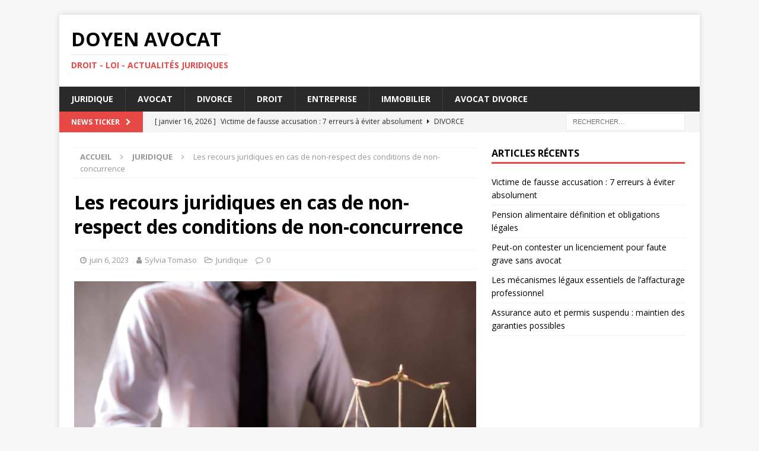

--- FILE ---
content_type: text/html; charset=UTF-8
request_url: https://www.doyen-avocat.com/les-recours-juridiques-en-cas-de-non-respect-des-conditions-de-non-concurrence/
body_size: 10056
content:
<!DOCTYPE html>
<html class="no-js mh-one-sb" lang="fr-FR">
<head>
<meta charset="UTF-8">
<meta name="viewport" content="width=device-width, initial-scale=1.0">
<link rel="profile" href="http://gmpg.org/xfn/11" />
<link rel="pingback" href="https://www.doyen-avocat.com/xmlrpc.php" />
<title>Les recours juridiques en cas de non-respect des conditions de non-concurrence - Doyen Avocat</title>
	<style>img:is([sizes="auto" i], [sizes^="auto," i]) { contain-intrinsic-size: 3000px 1500px }</style>
	<meta name="description" content="La clause de non-concurrence est un élément essentiel dans les contrats de travail et d&#039;affaires. Lorsqu&#039;un employé ou une entreprise ne respecte pas ces clauses, il est crucial de connaître les recours juridiques à disposition pour protéger ses intérêts. Dans cet article, nous explorerons les différentes options légales face au…">
<meta name="robots" content="index, follow, max-snippet:-1, max-image-preview:large, max-video-preview:-1">
<link rel="canonical" href="https://www.doyen-avocat.com/les-recours-juridiques-en-cas-de-non-respect-des-conditions-de-non-concurrence/">
<meta property="og:url" content="https://www.doyen-avocat.com/les-recours-juridiques-en-cas-de-non-respect-des-conditions-de-non-concurrence/">
<meta property="og:site_name" content="Doyen Avocat">
<meta property="og:locale" content="fr_FR">
<meta property="og:type" content="article">
<meta property="og:title" content="Les recours juridiques en cas de non-respect des conditions de non-concurrence - Doyen Avocat">
<meta property="og:description" content="La clause de non-concurrence est un élément essentiel dans les contrats de travail et d&#039;affaires. Lorsqu&#039;un employé ou une entreprise ne respecte pas ces clauses, il est crucial de connaître les recours juridiques à disposition pour protéger ses intérêts. Dans cet article, nous explorerons les différentes options légales face au…">
<meta property="og:image" content="https://www.doyen-avocat.com/wp-content/uploads/2023/06/https3a2f2felements-1-1.jpg">
<meta property="og:image:secure_url" content="https://www.doyen-avocat.com/wp-content/uploads/2023/06/https3a2f2felements-1-1.jpg">
<meta property="og:image:width" content="1000">
<meta property="og:image:height" content="667">
<meta property="fb:pages" content="">
<meta property="fb:admins" content="">
<meta property="fb:app_id" content="">
<meta name="twitter:card" content="summary">
<meta name="twitter:title" content="Les recours juridiques en cas de non-respect des conditions de non-concurrence - Doyen Avocat">
<meta name="twitter:description" content="La clause de non-concurrence est un élément essentiel dans les contrats de travail et d&#039;affaires. Lorsqu&#039;un employé ou une entreprise ne respecte pas ces clauses, il est crucial de connaître les recours juridiques à disposition pour protéger ses intérêts. Dans cet article, nous explorerons les différentes options légales face au…">
<meta name="twitter:image" content="https://www.doyen-avocat.com/wp-content/uploads/2023/06/https3a2f2felements-1-1.jpg">
<link rel='dns-prefetch' href='//fonts.googleapis.com' />
<link rel="alternate" type="application/rss+xml" title="Doyen Avocat &raquo; Flux" href="https://www.doyen-avocat.com/feed/" />
<link rel="alternate" type="application/rss+xml" title="Doyen Avocat &raquo; Flux des commentaires" href="https://www.doyen-avocat.com/comments/feed/" />
<link rel="alternate" type="application/rss+xml" title="Doyen Avocat &raquo; Les recours juridiques en cas de non-respect des conditions de non-concurrence Flux des commentaires" href="https://www.doyen-avocat.com/les-recours-juridiques-en-cas-de-non-respect-des-conditions-de-non-concurrence/feed/" />
<script type="text/javascript">
/* <![CDATA[ */
window._wpemojiSettings = {"baseUrl":"https:\/\/s.w.org\/images\/core\/emoji\/16.0.1\/72x72\/","ext":".png","svgUrl":"https:\/\/s.w.org\/images\/core\/emoji\/16.0.1\/svg\/","svgExt":".svg","source":{"concatemoji":"https:\/\/www.doyen-avocat.com\/wp-includes\/js\/wp-emoji-release.min.js?ver=6.8.3"}};
/*! This file is auto-generated */
!function(s,n){var o,i,e;function c(e){try{var t={supportTests:e,timestamp:(new Date).valueOf()};sessionStorage.setItem(o,JSON.stringify(t))}catch(e){}}function p(e,t,n){e.clearRect(0,0,e.canvas.width,e.canvas.height),e.fillText(t,0,0);var t=new Uint32Array(e.getImageData(0,0,e.canvas.width,e.canvas.height).data),a=(e.clearRect(0,0,e.canvas.width,e.canvas.height),e.fillText(n,0,0),new Uint32Array(e.getImageData(0,0,e.canvas.width,e.canvas.height).data));return t.every(function(e,t){return e===a[t]})}function u(e,t){e.clearRect(0,0,e.canvas.width,e.canvas.height),e.fillText(t,0,0);for(var n=e.getImageData(16,16,1,1),a=0;a<n.data.length;a++)if(0!==n.data[a])return!1;return!0}function f(e,t,n,a){switch(t){case"flag":return n(e,"\ud83c\udff3\ufe0f\u200d\u26a7\ufe0f","\ud83c\udff3\ufe0f\u200b\u26a7\ufe0f")?!1:!n(e,"\ud83c\udde8\ud83c\uddf6","\ud83c\udde8\u200b\ud83c\uddf6")&&!n(e,"\ud83c\udff4\udb40\udc67\udb40\udc62\udb40\udc65\udb40\udc6e\udb40\udc67\udb40\udc7f","\ud83c\udff4\u200b\udb40\udc67\u200b\udb40\udc62\u200b\udb40\udc65\u200b\udb40\udc6e\u200b\udb40\udc67\u200b\udb40\udc7f");case"emoji":return!a(e,"\ud83e\udedf")}return!1}function g(e,t,n,a){var r="undefined"!=typeof WorkerGlobalScope&&self instanceof WorkerGlobalScope?new OffscreenCanvas(300,150):s.createElement("canvas"),o=r.getContext("2d",{willReadFrequently:!0}),i=(o.textBaseline="top",o.font="600 32px Arial",{});return e.forEach(function(e){i[e]=t(o,e,n,a)}),i}function t(e){var t=s.createElement("script");t.src=e,t.defer=!0,s.head.appendChild(t)}"undefined"!=typeof Promise&&(o="wpEmojiSettingsSupports",i=["flag","emoji"],n.supports={everything:!0,everythingExceptFlag:!0},e=new Promise(function(e){s.addEventListener("DOMContentLoaded",e,{once:!0})}),new Promise(function(t){var n=function(){try{var e=JSON.parse(sessionStorage.getItem(o));if("object"==typeof e&&"number"==typeof e.timestamp&&(new Date).valueOf()<e.timestamp+604800&&"object"==typeof e.supportTests)return e.supportTests}catch(e){}return null}();if(!n){if("undefined"!=typeof Worker&&"undefined"!=typeof OffscreenCanvas&&"undefined"!=typeof URL&&URL.createObjectURL&&"undefined"!=typeof Blob)try{var e="postMessage("+g.toString()+"("+[JSON.stringify(i),f.toString(),p.toString(),u.toString()].join(",")+"));",a=new Blob([e],{type:"text/javascript"}),r=new Worker(URL.createObjectURL(a),{name:"wpTestEmojiSupports"});return void(r.onmessage=function(e){c(n=e.data),r.terminate(),t(n)})}catch(e){}c(n=g(i,f,p,u))}t(n)}).then(function(e){for(var t in e)n.supports[t]=e[t],n.supports.everything=n.supports.everything&&n.supports[t],"flag"!==t&&(n.supports.everythingExceptFlag=n.supports.everythingExceptFlag&&n.supports[t]);n.supports.everythingExceptFlag=n.supports.everythingExceptFlag&&!n.supports.flag,n.DOMReady=!1,n.readyCallback=function(){n.DOMReady=!0}}).then(function(){return e}).then(function(){var e;n.supports.everything||(n.readyCallback(),(e=n.source||{}).concatemoji?t(e.concatemoji):e.wpemoji&&e.twemoji&&(t(e.twemoji),t(e.wpemoji)))}))}((window,document),window._wpemojiSettings);
/* ]]> */
</script>
<style id='wp-emoji-styles-inline-css' type='text/css'>

	img.wp-smiley, img.emoji {
		display: inline !important;
		border: none !important;
		box-shadow: none !important;
		height: 1em !important;
		width: 1em !important;
		margin: 0 0.07em !important;
		vertical-align: -0.1em !important;
		background: none !important;
		padding: 0 !important;
	}
</style>
<link rel='stylesheet' id='wp-block-library-css' href='https://www.doyen-avocat.com/wp-includes/css/dist/block-library/style.min.css?ver=6.8.3' type='text/css' media='all' />
<style id='classic-theme-styles-inline-css' type='text/css'>
/*! This file is auto-generated */
.wp-block-button__link{color:#fff;background-color:#32373c;border-radius:9999px;box-shadow:none;text-decoration:none;padding:calc(.667em + 2px) calc(1.333em + 2px);font-size:1.125em}.wp-block-file__button{background:#32373c;color:#fff;text-decoration:none}
</style>
<style id='global-styles-inline-css' type='text/css'>
:root{--wp--preset--aspect-ratio--square: 1;--wp--preset--aspect-ratio--4-3: 4/3;--wp--preset--aspect-ratio--3-4: 3/4;--wp--preset--aspect-ratio--3-2: 3/2;--wp--preset--aspect-ratio--2-3: 2/3;--wp--preset--aspect-ratio--16-9: 16/9;--wp--preset--aspect-ratio--9-16: 9/16;--wp--preset--color--black: #000000;--wp--preset--color--cyan-bluish-gray: #abb8c3;--wp--preset--color--white: #ffffff;--wp--preset--color--pale-pink: #f78da7;--wp--preset--color--vivid-red: #cf2e2e;--wp--preset--color--luminous-vivid-orange: #ff6900;--wp--preset--color--luminous-vivid-amber: #fcb900;--wp--preset--color--light-green-cyan: #7bdcb5;--wp--preset--color--vivid-green-cyan: #00d084;--wp--preset--color--pale-cyan-blue: #8ed1fc;--wp--preset--color--vivid-cyan-blue: #0693e3;--wp--preset--color--vivid-purple: #9b51e0;--wp--preset--gradient--vivid-cyan-blue-to-vivid-purple: linear-gradient(135deg,rgba(6,147,227,1) 0%,rgb(155,81,224) 100%);--wp--preset--gradient--light-green-cyan-to-vivid-green-cyan: linear-gradient(135deg,rgb(122,220,180) 0%,rgb(0,208,130) 100%);--wp--preset--gradient--luminous-vivid-amber-to-luminous-vivid-orange: linear-gradient(135deg,rgba(252,185,0,1) 0%,rgba(255,105,0,1) 100%);--wp--preset--gradient--luminous-vivid-orange-to-vivid-red: linear-gradient(135deg,rgba(255,105,0,1) 0%,rgb(207,46,46) 100%);--wp--preset--gradient--very-light-gray-to-cyan-bluish-gray: linear-gradient(135deg,rgb(238,238,238) 0%,rgb(169,184,195) 100%);--wp--preset--gradient--cool-to-warm-spectrum: linear-gradient(135deg,rgb(74,234,220) 0%,rgb(151,120,209) 20%,rgb(207,42,186) 40%,rgb(238,44,130) 60%,rgb(251,105,98) 80%,rgb(254,248,76) 100%);--wp--preset--gradient--blush-light-purple: linear-gradient(135deg,rgb(255,206,236) 0%,rgb(152,150,240) 100%);--wp--preset--gradient--blush-bordeaux: linear-gradient(135deg,rgb(254,205,165) 0%,rgb(254,45,45) 50%,rgb(107,0,62) 100%);--wp--preset--gradient--luminous-dusk: linear-gradient(135deg,rgb(255,203,112) 0%,rgb(199,81,192) 50%,rgb(65,88,208) 100%);--wp--preset--gradient--pale-ocean: linear-gradient(135deg,rgb(255,245,203) 0%,rgb(182,227,212) 50%,rgb(51,167,181) 100%);--wp--preset--gradient--electric-grass: linear-gradient(135deg,rgb(202,248,128) 0%,rgb(113,206,126) 100%);--wp--preset--gradient--midnight: linear-gradient(135deg,rgb(2,3,129) 0%,rgb(40,116,252) 100%);--wp--preset--font-size--small: 13px;--wp--preset--font-size--medium: 20px;--wp--preset--font-size--large: 36px;--wp--preset--font-size--x-large: 42px;--wp--preset--spacing--20: 0.44rem;--wp--preset--spacing--30: 0.67rem;--wp--preset--spacing--40: 1rem;--wp--preset--spacing--50: 1.5rem;--wp--preset--spacing--60: 2.25rem;--wp--preset--spacing--70: 3.38rem;--wp--preset--spacing--80: 5.06rem;--wp--preset--shadow--natural: 6px 6px 9px rgba(0, 0, 0, 0.2);--wp--preset--shadow--deep: 12px 12px 50px rgba(0, 0, 0, 0.4);--wp--preset--shadow--sharp: 6px 6px 0px rgba(0, 0, 0, 0.2);--wp--preset--shadow--outlined: 6px 6px 0px -3px rgba(255, 255, 255, 1), 6px 6px rgba(0, 0, 0, 1);--wp--preset--shadow--crisp: 6px 6px 0px rgba(0, 0, 0, 1);}:where(.is-layout-flex){gap: 0.5em;}:where(.is-layout-grid){gap: 0.5em;}body .is-layout-flex{display: flex;}.is-layout-flex{flex-wrap: wrap;align-items: center;}.is-layout-flex > :is(*, div){margin: 0;}body .is-layout-grid{display: grid;}.is-layout-grid > :is(*, div){margin: 0;}:where(.wp-block-columns.is-layout-flex){gap: 2em;}:where(.wp-block-columns.is-layout-grid){gap: 2em;}:where(.wp-block-post-template.is-layout-flex){gap: 1.25em;}:where(.wp-block-post-template.is-layout-grid){gap: 1.25em;}.has-black-color{color: var(--wp--preset--color--black) !important;}.has-cyan-bluish-gray-color{color: var(--wp--preset--color--cyan-bluish-gray) !important;}.has-white-color{color: var(--wp--preset--color--white) !important;}.has-pale-pink-color{color: var(--wp--preset--color--pale-pink) !important;}.has-vivid-red-color{color: var(--wp--preset--color--vivid-red) !important;}.has-luminous-vivid-orange-color{color: var(--wp--preset--color--luminous-vivid-orange) !important;}.has-luminous-vivid-amber-color{color: var(--wp--preset--color--luminous-vivid-amber) !important;}.has-light-green-cyan-color{color: var(--wp--preset--color--light-green-cyan) !important;}.has-vivid-green-cyan-color{color: var(--wp--preset--color--vivid-green-cyan) !important;}.has-pale-cyan-blue-color{color: var(--wp--preset--color--pale-cyan-blue) !important;}.has-vivid-cyan-blue-color{color: var(--wp--preset--color--vivid-cyan-blue) !important;}.has-vivid-purple-color{color: var(--wp--preset--color--vivid-purple) !important;}.has-black-background-color{background-color: var(--wp--preset--color--black) !important;}.has-cyan-bluish-gray-background-color{background-color: var(--wp--preset--color--cyan-bluish-gray) !important;}.has-white-background-color{background-color: var(--wp--preset--color--white) !important;}.has-pale-pink-background-color{background-color: var(--wp--preset--color--pale-pink) !important;}.has-vivid-red-background-color{background-color: var(--wp--preset--color--vivid-red) !important;}.has-luminous-vivid-orange-background-color{background-color: var(--wp--preset--color--luminous-vivid-orange) !important;}.has-luminous-vivid-amber-background-color{background-color: var(--wp--preset--color--luminous-vivid-amber) !important;}.has-light-green-cyan-background-color{background-color: var(--wp--preset--color--light-green-cyan) !important;}.has-vivid-green-cyan-background-color{background-color: var(--wp--preset--color--vivid-green-cyan) !important;}.has-pale-cyan-blue-background-color{background-color: var(--wp--preset--color--pale-cyan-blue) !important;}.has-vivid-cyan-blue-background-color{background-color: var(--wp--preset--color--vivid-cyan-blue) !important;}.has-vivid-purple-background-color{background-color: var(--wp--preset--color--vivid-purple) !important;}.has-black-border-color{border-color: var(--wp--preset--color--black) !important;}.has-cyan-bluish-gray-border-color{border-color: var(--wp--preset--color--cyan-bluish-gray) !important;}.has-white-border-color{border-color: var(--wp--preset--color--white) !important;}.has-pale-pink-border-color{border-color: var(--wp--preset--color--pale-pink) !important;}.has-vivid-red-border-color{border-color: var(--wp--preset--color--vivid-red) !important;}.has-luminous-vivid-orange-border-color{border-color: var(--wp--preset--color--luminous-vivid-orange) !important;}.has-luminous-vivid-amber-border-color{border-color: var(--wp--preset--color--luminous-vivid-amber) !important;}.has-light-green-cyan-border-color{border-color: var(--wp--preset--color--light-green-cyan) !important;}.has-vivid-green-cyan-border-color{border-color: var(--wp--preset--color--vivid-green-cyan) !important;}.has-pale-cyan-blue-border-color{border-color: var(--wp--preset--color--pale-cyan-blue) !important;}.has-vivid-cyan-blue-border-color{border-color: var(--wp--preset--color--vivid-cyan-blue) !important;}.has-vivid-purple-border-color{border-color: var(--wp--preset--color--vivid-purple) !important;}.has-vivid-cyan-blue-to-vivid-purple-gradient-background{background: var(--wp--preset--gradient--vivid-cyan-blue-to-vivid-purple) !important;}.has-light-green-cyan-to-vivid-green-cyan-gradient-background{background: var(--wp--preset--gradient--light-green-cyan-to-vivid-green-cyan) !important;}.has-luminous-vivid-amber-to-luminous-vivid-orange-gradient-background{background: var(--wp--preset--gradient--luminous-vivid-amber-to-luminous-vivid-orange) !important;}.has-luminous-vivid-orange-to-vivid-red-gradient-background{background: var(--wp--preset--gradient--luminous-vivid-orange-to-vivid-red) !important;}.has-very-light-gray-to-cyan-bluish-gray-gradient-background{background: var(--wp--preset--gradient--very-light-gray-to-cyan-bluish-gray) !important;}.has-cool-to-warm-spectrum-gradient-background{background: var(--wp--preset--gradient--cool-to-warm-spectrum) !important;}.has-blush-light-purple-gradient-background{background: var(--wp--preset--gradient--blush-light-purple) !important;}.has-blush-bordeaux-gradient-background{background: var(--wp--preset--gradient--blush-bordeaux) !important;}.has-luminous-dusk-gradient-background{background: var(--wp--preset--gradient--luminous-dusk) !important;}.has-pale-ocean-gradient-background{background: var(--wp--preset--gradient--pale-ocean) !important;}.has-electric-grass-gradient-background{background: var(--wp--preset--gradient--electric-grass) !important;}.has-midnight-gradient-background{background: var(--wp--preset--gradient--midnight) !important;}.has-small-font-size{font-size: var(--wp--preset--font-size--small) !important;}.has-medium-font-size{font-size: var(--wp--preset--font-size--medium) !important;}.has-large-font-size{font-size: var(--wp--preset--font-size--large) !important;}.has-x-large-font-size{font-size: var(--wp--preset--font-size--x-large) !important;}
:where(.wp-block-post-template.is-layout-flex){gap: 1.25em;}:where(.wp-block-post-template.is-layout-grid){gap: 1.25em;}
:where(.wp-block-columns.is-layout-flex){gap: 2em;}:where(.wp-block-columns.is-layout-grid){gap: 2em;}
:root :where(.wp-block-pullquote){font-size: 1.5em;line-height: 1.6;}
</style>
<link rel='stylesheet' id='dashicons-css' href='https://www.doyen-avocat.com/wp-includes/css/dashicons.min.css?ver=6.8.3' type='text/css' media='all' />
<link rel='stylesheet' id='admin-bar-css' href='https://www.doyen-avocat.com/wp-includes/css/admin-bar.min.css?ver=6.8.3' type='text/css' media='all' />
<style id='admin-bar-inline-css' type='text/css'>

    /* Hide CanvasJS credits for P404 charts specifically */
    #p404RedirectChart .canvasjs-chart-credit {
        display: none !important;
    }
    
    #p404RedirectChart canvas {
        border-radius: 6px;
    }

    .p404-redirect-adminbar-weekly-title {
        font-weight: bold;
        font-size: 14px;
        color: #fff;
        margin-bottom: 6px;
    }

    #wpadminbar #wp-admin-bar-p404_free_top_button .ab-icon:before {
        content: "\f103";
        color: #dc3545;
        top: 3px;
    }
    
    #wp-admin-bar-p404_free_top_button .ab-item {
        min-width: 80px !important;
        padding: 0px !important;
    }
    
    /* Ensure proper positioning and z-index for P404 dropdown */
    .p404-redirect-adminbar-dropdown-wrap { 
        min-width: 0; 
        padding: 0;
        position: static !important;
    }
    
    #wpadminbar #wp-admin-bar-p404_free_top_button_dropdown {
        position: static !important;
    }
    
    #wpadminbar #wp-admin-bar-p404_free_top_button_dropdown .ab-item {
        padding: 0 !important;
        margin: 0 !important;
    }
    
    .p404-redirect-dropdown-container {
        min-width: 340px;
        padding: 18px 18px 12px 18px;
        background: #23282d !important;
        color: #fff;
        border-radius: 12px;
        box-shadow: 0 8px 32px rgba(0,0,0,0.25);
        margin-top: 10px;
        position: relative !important;
        z-index: 999999 !important;
        display: block !important;
        border: 1px solid #444;
    }
    
    /* Ensure P404 dropdown appears on hover */
    #wpadminbar #wp-admin-bar-p404_free_top_button .p404-redirect-dropdown-container { 
        display: none !important;
    }
    
    #wpadminbar #wp-admin-bar-p404_free_top_button:hover .p404-redirect-dropdown-container { 
        display: block !important;
    }
    
    #wpadminbar #wp-admin-bar-p404_free_top_button:hover #wp-admin-bar-p404_free_top_button_dropdown .p404-redirect-dropdown-container {
        display: block !important;
    }
    
    .p404-redirect-card {
        background: #2c3338;
        border-radius: 8px;
        padding: 18px 18px 12px 18px;
        box-shadow: 0 2px 8px rgba(0,0,0,0.07);
        display: flex;
        flex-direction: column;
        align-items: flex-start;
        border: 1px solid #444;
    }
    
    .p404-redirect-btn {
        display: inline-block;
        background: #dc3545;
        color: #fff !important;
        font-weight: bold;
        padding: 5px 22px;
        border-radius: 8px;
        text-decoration: none;
        font-size: 17px;
        transition: background 0.2s, box-shadow 0.2s;
        margin-top: 8px;
        box-shadow: 0 2px 8px rgba(220,53,69,0.15);
        text-align: center;
        line-height: 1.6;
    }
    
    .p404-redirect-btn:hover {
        background: #c82333;
        color: #fff !important;
        box-shadow: 0 4px 16px rgba(220,53,69,0.25);
    }
    
    /* Prevent conflicts with other admin bar dropdowns */
    #wpadminbar .ab-top-menu > li:hover > .ab-item,
    #wpadminbar .ab-top-menu > li.hover > .ab-item {
        z-index: auto;
    }
    
    #wpadminbar #wp-admin-bar-p404_free_top_button:hover > .ab-item {
        z-index: 999998 !important;
    }
    
</style>
<link rel='stylesheet' id='mh-font-awesome-css' href='https://www.doyen-avocat.com/wp-content/themes/mh-magazine/includes/font-awesome.min.css' type='text/css' media='all' />
<link rel='stylesheet' id='mh-magazine-css' href='https://www.doyen-avocat.com/wp-content/themes/mh-magazine/style.css?ver=3.10.0' type='text/css' media='all' />
<link rel='stylesheet' id='mh-google-fonts-css' href='https://fonts.googleapis.com/css?family=Open+Sans:300,400,400italic,600,700' type='text/css' media='all' />
<script type="text/javascript" src="https://www.doyen-avocat.com/wp-includes/js/jquery/jquery.min.js?ver=3.7.1" id="jquery-core-js"></script>
<script type="text/javascript" src="https://www.doyen-avocat.com/wp-includes/js/jquery/jquery-migrate.min.js?ver=3.4.1" id="jquery-migrate-js"></script>
<script type="text/javascript" src="https://www.doyen-avocat.com/wp-content/themes/mh-magazine/js/scripts.js?ver=3.10.0" id="mh-scripts-js"></script>
<link rel="https://api.w.org/" href="https://www.doyen-avocat.com/wp-json/" /><link rel="alternate" title="JSON" type="application/json" href="https://www.doyen-avocat.com/wp-json/wp/v2/posts/347" /><link rel="EditURI" type="application/rsd+xml" title="RSD" href="https://www.doyen-avocat.com/xmlrpc.php?rsd" />
<meta name="generator" content="WordPress 6.8.3" />
<link rel='shortlink' href='https://www.doyen-avocat.com/?p=347' />
<link rel="alternate" title="oEmbed (JSON)" type="application/json+oembed" href="https://www.doyen-avocat.com/wp-json/oembed/1.0/embed?url=https%3A%2F%2Fwww.doyen-avocat.com%2Fles-recours-juridiques-en-cas-de-non-respect-des-conditions-de-non-concurrence%2F" />
<link rel="alternate" title="oEmbed (XML)" type="text/xml+oembed" href="https://www.doyen-avocat.com/wp-json/oembed/1.0/embed?url=https%3A%2F%2Fwww.doyen-avocat.com%2Fles-recours-juridiques-en-cas-de-non-respect-des-conditions-de-non-concurrence%2F&#038;format=xml" />
<!--[if lt IE 9]>
<script src="https://www.doyen-avocat.com/wp-content/themes/mh-magazine/js/css3-mediaqueries.js"></script>
<![endif]-->
</head>
<body id="mh-mobile" class="wp-singular post-template-default single single-post postid-347 single-format-standard wp-theme-mh-magazine mh-boxed-layout mh-right-sb mh-loop-layout1 mh-widget-layout1" itemscope="itemscope" itemtype="https://schema.org/WebPage">
<div class="mh-container mh-container-outer">
<div class="mh-header-nav-mobile clearfix"></div>
	<div class="mh-preheader">
    	<div class="mh-container mh-container-inner mh-row clearfix">
							<div class="mh-header-bar-content mh-header-bar-top-left mh-col-2-3 clearfix">
									</div>
										<div class="mh-header-bar-content mh-header-bar-top-right mh-col-1-3 clearfix">
									</div>
					</div>
	</div>
<header class="mh-header" itemscope="itemscope" itemtype="https://schema.org/WPHeader">
	<div class="mh-container mh-container-inner clearfix">
		<div class="mh-custom-header clearfix">
<div class="mh-header-columns mh-row clearfix">
<div class="mh-col-1-1 mh-site-identity">
<div class="mh-site-logo" role="banner" itemscope="itemscope" itemtype="https://schema.org/Brand">
<div class="mh-header-text">
<a class="mh-header-text-link" href="https://www.doyen-avocat.com/" title="Doyen Avocat" rel="home">
<h2 class="mh-header-title">Doyen Avocat</h2>
<h3 class="mh-header-tagline">Droit - Loi - Actualités juridiques</h3>
</a>
</div>
</div>
</div>
</div>
</div>
	</div>
	<div class="mh-main-nav-wrap">
		<nav class="mh-navigation mh-main-nav mh-container mh-container-inner clearfix" itemscope="itemscope" itemtype="https://schema.org/SiteNavigationElement">
			<div class="menu-menu-principal-container"><ul id="menu-menu-principal" class="menu"><li id="menu-item-489" class="menu-item menu-item-type-taxonomy menu-item-object-category current-post-ancestor current-menu-parent current-post-parent menu-item-489"><a href="https://www.doyen-avocat.com/juridique/">Juridique</a></li>
<li id="menu-item-484" class="menu-item menu-item-type-taxonomy menu-item-object-category menu-item-484"><a href="https://www.doyen-avocat.com/avocat/">Avocat</a></li>
<li id="menu-item-485" class="menu-item menu-item-type-taxonomy menu-item-object-category menu-item-485"><a href="https://www.doyen-avocat.com/divorce/">Divorce</a></li>
<li id="menu-item-486" class="menu-item menu-item-type-taxonomy menu-item-object-category menu-item-486"><a href="https://www.doyen-avocat.com/droit/">Droit</a></li>
<li id="menu-item-487" class="menu-item menu-item-type-taxonomy menu-item-object-category menu-item-487"><a href="https://www.doyen-avocat.com/entreprise/">Entreprise</a></li>
<li id="menu-item-488" class="menu-item menu-item-type-taxonomy menu-item-object-category menu-item-488"><a href="https://www.doyen-avocat.com/immobilier/">Immobilier</a></li>
<li id="menu-item-12" class="menu-item menu-item-type-post_type menu-item-object-page menu-item-12"><a href="https://www.doyen-avocat.com/avocat-en-droit-du-divorce/">Avocat divorce</a></li>
</ul></div>		</nav>
	</div>
	</header>
	<div class="mh-subheader">
		<div class="mh-container mh-container-inner mh-row clearfix">
							<div class="mh-header-bar-content mh-header-bar-bottom-left mh-col-2-3 clearfix">
											<div class="mh-header-ticker mh-header-ticker-bottom">
							<div class="mh-ticker-bottom">
			<div class="mh-ticker-title mh-ticker-title-bottom">
			News Ticker<i class="fa fa-chevron-right"></i>		</div>
		<div class="mh-ticker-content mh-ticker-content-bottom">
		<ul id="mh-ticker-loop-bottom">				<li class="mh-ticker-item mh-ticker-item-bottom">
					<a href="https://www.doyen-avocat.com/victime-de-fausse-accusation-7-erreurs-a-eviter-absolument/" title="Victime de fausse accusation : 7 erreurs à éviter absolument">
						<span class="mh-ticker-item-date mh-ticker-item-date-bottom">
                        	[ janvier 16, 2026 ]                        </span>
						<span class="mh-ticker-item-title mh-ticker-item-title-bottom">
							Victime de fausse accusation : 7 erreurs à éviter absolument						</span>
													<span class="mh-ticker-item-cat mh-ticker-item-cat-bottom">
								<i class="fa fa-caret-right"></i>
																Divorce							</span>
											</a>
				</li>				<li class="mh-ticker-item mh-ticker-item-bottom">
					<a href="https://www.doyen-avocat.com/pension-alimentaire-definition-et-obligations-legales/" title="Pension alimentaire définition et obligations légales">
						<span class="mh-ticker-item-date mh-ticker-item-date-bottom">
                        	[ janvier 12, 2026 ]                        </span>
						<span class="mh-ticker-item-title mh-ticker-item-title-bottom">
							Pension alimentaire définition et obligations légales						</span>
													<span class="mh-ticker-item-cat mh-ticker-item-cat-bottom">
								<i class="fa fa-caret-right"></i>
																Divorce							</span>
											</a>
				</li>				<li class="mh-ticker-item mh-ticker-item-bottom">
					<a href="https://www.doyen-avocat.com/peut-on-contester-un-licenciement-pour-faute-grave-sans-avocat/" title="Peut-on contester un licenciement pour faute grave sans avocat">
						<span class="mh-ticker-item-date mh-ticker-item-date-bottom">
                        	[ janvier 8, 2026 ]                        </span>
						<span class="mh-ticker-item-title mh-ticker-item-title-bottom">
							Peut-on contester un licenciement pour faute grave sans avocat						</span>
													<span class="mh-ticker-item-cat mh-ticker-item-cat-bottom">
								<i class="fa fa-caret-right"></i>
																Avocat							</span>
											</a>
				</li>				<li class="mh-ticker-item mh-ticker-item-bottom">
					<a href="https://www.doyen-avocat.com/les-mecanismes-legaux-essentiels-de-laffacturage-professionnel/" title="Les mécanismes légaux essentiels de l&rsquo;affacturage professionnel">
						<span class="mh-ticker-item-date mh-ticker-item-date-bottom">
                        	[ janvier 5, 2026 ]                        </span>
						<span class="mh-ticker-item-title mh-ticker-item-title-bottom">
							Les mécanismes légaux essentiels de l&rsquo;affacturage professionnel						</span>
													<span class="mh-ticker-item-cat mh-ticker-item-cat-bottom">
								<i class="fa fa-caret-right"></i>
																Avocat							</span>
											</a>
				</li>				<li class="mh-ticker-item mh-ticker-item-bottom">
					<a href="https://www.doyen-avocat.com/assurance-auto-et-permis-suspendu-maintien-des-garanties-possibles/" title="Assurance auto et permis suspendu : maintien des garanties possibles">
						<span class="mh-ticker-item-date mh-ticker-item-date-bottom">
                        	[ janvier 4, 2026 ]                        </span>
						<span class="mh-ticker-item-title mh-ticker-item-title-bottom">
							Assurance auto et permis suspendu : maintien des garanties possibles						</span>
													<span class="mh-ticker-item-cat mh-ticker-item-cat-bottom">
								<i class="fa fa-caret-right"></i>
																Avocat							</span>
											</a>
				</li>		</ul>
	</div>
</div>						</div>
									</div>
										<div class="mh-header-bar-content mh-header-bar-bottom-right mh-col-1-3 clearfix">
											<aside class="mh-header-search mh-header-search-bottom">
							<form role="search" method="get" class="search-form" action="https://www.doyen-avocat.com/">
				<label>
					<span class="screen-reader-text">Rechercher :</span>
					<input type="search" class="search-field" placeholder="Rechercher…" value="" name="s" />
				</label>
				<input type="submit" class="search-submit" value="Rechercher" />
			</form>						</aside>
									</div>
					</div>
	</div>
<div class="mh-wrapper clearfix">
	<div class="mh-main clearfix">
		<div id="main-content" class="mh-content" role="main" itemprop="mainContentOfPage"><nav class="mh-breadcrumb" itemscope itemtype="https://schema.org/BreadcrumbList"><span itemprop="itemListElement" itemscope itemtype="https://schema.org/ListItem"><a href="https://www.doyen-avocat.com" itemprop="item"><span itemprop="name">Accueil</span></a><meta itemprop="position" content="1" /></span><span class="mh-breadcrumb-delimiter"><i class="fa fa-angle-right"></i></span><span itemprop="itemListElement" itemscope itemtype="https://schema.org/ListItem"><a href="https://www.doyen-avocat.com/juridique/" itemprop="item"><span itemprop="name">Juridique</span></a><meta itemprop="position" content="2" /></span><span class="mh-breadcrumb-delimiter"><i class="fa fa-angle-right"></i></span>Les recours juridiques en cas de non-respect des conditions de non-concurrence</nav>
<article id="post-347" class="post-347 post type-post status-publish format-standard has-post-thumbnail hentry category-juridique">
	<header class="entry-header clearfix"><h1 class="entry-title">Les recours juridiques en cas de non-respect des conditions de non-concurrence</h1><div class="mh-meta entry-meta">
<span class="entry-meta-date updated"><i class="fa fa-clock-o"></i><a href="https://www.doyen-avocat.com/2023/06/">juin 6, 2023</a></span>
<span class="entry-meta-author author vcard"><i class="fa fa-user"></i><a class="fn" href="https://www.doyen-avocat.com/author/admindoy0657sfdewrerr/">Sylvia Tomaso</a></span>
<span class="entry-meta-categories"><i class="fa fa-folder-open-o"></i><a href="https://www.doyen-avocat.com/juridique/" rel="category tag">Juridique</a></span>
<span class="entry-meta-comments"><i class="fa fa-comment-o"></i><a href="https://www.doyen-avocat.com/les-recours-juridiques-en-cas-de-non-respect-des-conditions-de-non-concurrence/#respond" class="mh-comment-count-link" >0</a></span>
</div>
	</header>
		<div class="entry-content clearfix">
<figure class="entry-thumbnail">
<img src="https://www.doyen-avocat.com/wp-content/uploads/2023/06/https3a2f2felements-1-1.jpg" alt="" title="https3a2f2felements-1-1" />
</figure>
<div class="mh-social-top">
<div class="mh-share-buttons clearfix">
	<a class="mh-facebook" href="#" onclick="window.open('https://www.facebook.com/sharer.php?u=https%3A%2F%2Fwww.doyen-avocat.com%2Fles-recours-juridiques-en-cas-de-non-respect-des-conditions-de-non-concurrence%2F&t=Les+recours+juridiques+en+cas+de+non-respect+des+conditions+de+non-concurrence', 'facebookShare', 'width=626,height=436'); return false;" title="Partager sur Facebook">
		<span class="mh-share-button"><i class="fa fa-facebook"></i></span>
	</a>
	<a class="mh-twitter" href="#" onclick="window.open('https://twitter.com/share?text=Les+recours+juridiques+en+cas+de+non-respect+des+conditions+de+non-concurrence:&url=https%3A%2F%2Fwww.doyen-avocat.com%2Fles-recours-juridiques-en-cas-de-non-respect-des-conditions-de-non-concurrence%2F', 'twitterShare', 'width=626,height=436'); return false;" title="Tweeter cet article">
		<span class="mh-share-button"><i class="fa fa-twitter"></i></span>
	</a>
	<a class="mh-linkedin" href="#" onclick="window.open('https://www.linkedin.com/shareArticle?mini=true&url=https%3A%2F%2Fwww.doyen-avocat.com%2Fles-recours-juridiques-en-cas-de-non-respect-des-conditions-de-non-concurrence%2F&source=', 'linkedinShare', 'width=626,height=436'); return false;" title="Share on LinkedIn">
		<span class="mh-share-button"><i class="fa fa-linkedin"></i></span>
	</a>
	<a class="mh-pinterest" href="#" onclick="window.open('https://pinterest.com/pin/create/button/?url=https%3A%2F%2Fwww.doyen-avocat.com%2Fles-recours-juridiques-en-cas-de-non-respect-des-conditions-de-non-concurrence%2F&media=https://www.doyen-avocat.com/wp-content/uploads/2023/06/https3a2f2felements-1-1.jpg&description=Les+recours+juridiques+en+cas+de+non-respect+des+conditions+de+non-concurrence', 'pinterestShare', 'width=750,height=350'); return false;" title="Pin cet article">
		<span class="mh-share-button"><i class="fa fa-pinterest"></i></span>
	</a>
	<a class="mh-email" href="mailto:?subject=Les%20recours%20juridiques%20en%20cas%20de%20non-respect%20des%20conditions%20de%20non-concurrence&amp;body=https%3A%2F%2Fwww.doyen-avocat.com%2Fles-recours-juridiques-en-cas-de-non-respect-des-conditions-de-non-concurrence%2F" title="Send this article to a friend" target="_blank">
		<span class="mh-share-button"><i class="fa fa-envelope-o"></i></span>
	</a>
	<a class="mh-print" href="javascript:window.print()" title="Print this article">
		<span class="mh-share-button"><i class="fa fa-print"></i></span>
	</a>
</div></div>
<p>La clause de non-concurrence est un élément essentiel dans les contrats de travail et d&rsquo;affaires. Lorsqu&rsquo;un employé ou une entreprise ne respecte pas ces clauses, il est crucial de connaître les recours juridiques à disposition pour protéger ses intérêts. Dans cet article, nous explorerons les différentes options légales face au non-respect des conditions de non-concurrence et comment les mettre en œuvre.</p>
<h2>Comprendre la clause de non-concurrence</h2>
<p>Avant d&rsquo;aborder les recours juridiques, il est important de bien comprendre ce qu&rsquo;est une clause de <strong>non-concurrence</strong>. Il s&rsquo;agit d&rsquo;une stipulation contractuelle par laquelle une partie s&rsquo;engage à ne pas exercer d&rsquo;activité concurrentielle pendant une certaine période et/ou dans un certain périmètre géographique après la fin du contrat. Cette clause peut être intégrée dans un contrat de travail, un contrat de cession d&rsquo;entreprise ou encore un pacte d&rsquo;actionnaires.</p>
<p>La <strong>finalité</strong> de cette clause est de protéger l&#8217;employeur ou l&rsquo;entreprise contre la concurrence déloyale qui pourrait être exercée par l&rsquo;ex-employé ou le cédant. Pour être valable, la clause doit être limitée dans le temps et dans l&rsquo;espace et ne pas porter atteinte à la liberté d&rsquo;exercice professionnel du salarié ou à la libre concurrence entre entreprises.</p>
<h2>Les actions en justice en cas de violation des clauses de non-concurrence</h2>
<p>Si une partie ne respecte pas les conditions de non-concurrence stipulées dans le contrat, l&rsquo;autre partie dispose de plusieurs recours juridiques. Parmi ceux-ci, on trouve notamment :</p>
<p>&#8211; L&rsquo;<strong>action en cessation</strong> : cette action vise à obtenir du juge l&rsquo;ordre de faire cesser le comportement concurrentiel illicite. Le demandeur doit prouver la violation de la clause et démontrer que celle-ci est valable. Il peut également solliciter des mesures d&rsquo;urgence pour préserver ses intérêts.</p>
<p>&#8211; L&rsquo;<strong>action en responsabilité contractuelle</strong> : cette action permet d&rsquo;obtenir réparation du préjudice subi du fait de la violation de la clause. Le demandeur doit établir la faute, le dommage et le lien de causalité entre les deux. Il peut également solliciter des dommages-intérêts pour compenser son préjudice.</p>
<p>&#8211; L&rsquo;<strong>action en concurrence déloyale</strong> : cette action est fondée sur les règles générales du droit de la concurrence et permet d&rsquo;attaquer un comportement concurrentiel illicite même en l&rsquo;absence d&rsquo;une clause de non-concurrence. Elle peut être engagée lorsque le comportement du défendeur constitue une faute, cause un préjudice à autrui et présente un caractère déloyal ou parasitaire.</p>
<h2>Faire appel à un avocat spécialisé</h2>
<p>Pour mettre en œuvre ces actions en justice, il est vivement recommandé de faire appel à un <strong>avocat spécialisé</strong> en droit du travail ou en droit des affaires. Ce professionnel pourra vous conseiller sur la stratégie à adopter et vous aider à monter votre dossier pour maximiser vos chances de succès.</p>
<p>Il convient également de consulter des <strong>ressources en ligne</strong> telles que <a href='https://www.droitfacile.fr'>www.droitfacile.fr</a>, qui offre des informations juridiques claires et accessibles pour mieux comprendre vos droits et obligations dans ce domaine.</p>
<h2>Conclusion</h2>
<p>Le non-respect des conditions de non-concurrence peut causer un préjudice important à l&rsquo;entreprise ou à l&#8217;employeur qui a pris soin d&rsquo;inclure ces clauses dans les contrats. Heureusement, il existe plusieurs recours juridiques permettant de faire valoir ses droits et obtenir réparation. N&rsquo;hésitez pas à consulter un avocat spécialisé et à vous informer sur les ressources en ligne pour mieux appréhender cette problématique complexe.</p>
<p>En résumé, face au non-respect des clauses de non-concurrence, il est essentiel de connaître les différentes actions en justice à disposition (action en cessation, action en responsabilité contractuelle, action en concurrence déloyale) et de faire appel à un avocat spécialisé pour maximiser ses chances de succès.</p>
<div class="mh-social-bottom">
<div class="mh-share-buttons clearfix">
	<a class="mh-facebook" href="#" onclick="window.open('https://www.facebook.com/sharer.php?u=https%3A%2F%2Fwww.doyen-avocat.com%2Fles-recours-juridiques-en-cas-de-non-respect-des-conditions-de-non-concurrence%2F&t=Les+recours+juridiques+en+cas+de+non-respect+des+conditions+de+non-concurrence', 'facebookShare', 'width=626,height=436'); return false;" title="Partager sur Facebook">
		<span class="mh-share-button"><i class="fa fa-facebook"></i></span>
	</a>
	<a class="mh-twitter" href="#" onclick="window.open('https://twitter.com/share?text=Les+recours+juridiques+en+cas+de+non-respect+des+conditions+de+non-concurrence:&url=https%3A%2F%2Fwww.doyen-avocat.com%2Fles-recours-juridiques-en-cas-de-non-respect-des-conditions-de-non-concurrence%2F', 'twitterShare', 'width=626,height=436'); return false;" title="Tweeter cet article">
		<span class="mh-share-button"><i class="fa fa-twitter"></i></span>
	</a>
	<a class="mh-linkedin" href="#" onclick="window.open('https://www.linkedin.com/shareArticle?mini=true&url=https%3A%2F%2Fwww.doyen-avocat.com%2Fles-recours-juridiques-en-cas-de-non-respect-des-conditions-de-non-concurrence%2F&source=', 'linkedinShare', 'width=626,height=436'); return false;" title="Share on LinkedIn">
		<span class="mh-share-button"><i class="fa fa-linkedin"></i></span>
	</a>
	<a class="mh-pinterest" href="#" onclick="window.open('https://pinterest.com/pin/create/button/?url=https%3A%2F%2Fwww.doyen-avocat.com%2Fles-recours-juridiques-en-cas-de-non-respect-des-conditions-de-non-concurrence%2F&media=https://www.doyen-avocat.com/wp-content/uploads/2023/06/https3a2f2felements-1-1.jpg&description=Les+recours+juridiques+en+cas+de+non-respect+des+conditions+de+non-concurrence', 'pinterestShare', 'width=750,height=350'); return false;" title="Pin cet article">
		<span class="mh-share-button"><i class="fa fa-pinterest"></i></span>
	</a>
	<a class="mh-email" href="mailto:?subject=Les%20recours%20juridiques%20en%20cas%20de%20non-respect%20des%20conditions%20de%20non-concurrence&amp;body=https%3A%2F%2Fwww.doyen-avocat.com%2Fles-recours-juridiques-en-cas-de-non-respect-des-conditions-de-non-concurrence%2F" title="Send this article to a friend" target="_blank">
		<span class="mh-share-button"><i class="fa fa-envelope-o"></i></span>
	</a>
	<a class="mh-print" href="javascript:window.print()" title="Print this article">
		<span class="mh-share-button"><i class="fa fa-print"></i></span>
	</a>
</div></div>
	</div></article><nav class="mh-post-nav mh-row clearfix" itemscope="itemscope" itemtype="https://schema.org/SiteNavigationElement">
<div class="mh-col-1-2 mh-post-nav-item mh-post-nav-prev">
<a href="https://www.doyen-avocat.com/les-obligations-legales-des-entreprises-en-matiere-de-gestion-des-dechets-electroniques/" rel="prev"><img width="80" height="53" src="https://www.doyen-avocat.com/wp-content/uploads/2023/06/https3a2f2felements-.jpg" class="attachment-mh-magazine-small size-mh-magazine-small wp-post-image" alt="" decoding="async" srcset="https://www.doyen-avocat.com/wp-content/uploads/2023/06/https3a2f2felements-.jpg 1000w, https://www.doyen-avocat.com/wp-content/uploads/2023/06/https3a2f2felements--300x200.jpg 300w, https://www.doyen-avocat.com/wp-content/uploads/2023/06/https3a2f2felements--768x512.jpg 768w" sizes="(max-width: 80px) 100vw, 80px" /><span>Précédent</span><p>Les obligations légales des entreprises en matière de gestion des déchets électroniques</p></a></div>
<div class="mh-col-1-2 mh-post-nav-item mh-post-nav-next">
<a href="https://www.doyen-avocat.com/la-reglementation-des-investissements-etrangers-obligations-et-restrictions/" rel="next"><img width="80" height="53" src="https://www.doyen-avocat.com/wp-content/uploads/2023/06/https3a2f2felements-1-2.jpg" class="attachment-mh-magazine-small size-mh-magazine-small wp-post-image" alt="" decoding="async" srcset="https://www.doyen-avocat.com/wp-content/uploads/2023/06/https3a2f2felements-1-2.jpg 1000w, https://www.doyen-avocat.com/wp-content/uploads/2023/06/https3a2f2felements-1-2-300x200.jpg 300w, https://www.doyen-avocat.com/wp-content/uploads/2023/06/https3a2f2felements-1-2-768x512.jpg 768w" sizes="(max-width: 80px) 100vw, 80px" /><span>Suivant</span><p>La réglementation des investissements étrangers : obligations et restrictions</p></a></div>
</nav>
<div id="comments" class="mh-comments-wrap">
			<h4 class="mh-widget-title mh-comment-form-title">
				<span class="mh-widget-title-inner">
					Soyez le premier à commenter				</span>
			</h4>	<div id="respond" class="comment-respond">
		<h3 id="reply-title" class="comment-reply-title">Laisser un commentaire <small><a rel="nofollow" id="cancel-comment-reply-link" href="/les-recours-juridiques-en-cas-de-non-respect-des-conditions-de-non-concurrence/#respond" style="display:none;">Annuler la réponse</a></small></h3><form action="https://www.doyen-avocat.com/wp-comments-post.php" method="post" id="commentform" class="comment-form"><p class="comment-notes">Votre adresse de messagerie ne sera pas publi&eacute;e.</p><p class="comment-form-comment"><label for="comment">Commentaire</label><br/><textarea id="comment" name="comment" cols="45" rows="5" aria-required="true"></textarea></p><p class="comment-form-author"><label for="author">Nom </label><span class="required">*</span><br/><input id="author" name="author" type="text" value="" size="30" aria-required='true' /></p>
<p class="comment-form-email"><label for="email">Courriel </label><span class="required">*</span><br/><input id="email" name="email" type="text" value="" size="30" aria-required='true' /></p>
<p class="comment-form-url"><label for="url">Site web</label><br/><input id="url" name="url" type="text" value="" size="30" /></p>
<p class="comment-form-cookies-consent"><input id="wp-comment-cookies-consent" name="wp-comment-cookies-consent" type="checkbox" value="yes" /><label for="wp-comment-cookies-consent">Save my name, email, and website in this browser for the next time I comment.</label></p>
<p class="form-submit"><input name="submit" type="submit" id="submit" class="submit" value="Laisser un commentaire" /> <input type='hidden' name='comment_post_ID' value='347' id='comment_post_ID' />
<input type='hidden' name='comment_parent' id='comment_parent' value='0' />
</p></form>	</div><!-- #respond -->
	</div>
		</div>
			<aside class="mh-widget-col-1 mh-sidebar" itemscope="itemscope" itemtype="https://schema.org/WPSideBar">
		<div id="recent-posts-2" class="mh-widget widget_recent_entries">
		<h4 class="mh-widget-title"><span class="mh-widget-title-inner">Articles récents</span></h4>
		<ul>
											<li>
					<a href="https://www.doyen-avocat.com/victime-de-fausse-accusation-7-erreurs-a-eviter-absolument/">Victime de fausse accusation : 7 erreurs à éviter absolument</a>
									</li>
											<li>
					<a href="https://www.doyen-avocat.com/pension-alimentaire-definition-et-obligations-legales/">Pension alimentaire définition et obligations légales</a>
									</li>
											<li>
					<a href="https://www.doyen-avocat.com/peut-on-contester-un-licenciement-pour-faute-grave-sans-avocat/">Peut-on contester un licenciement pour faute grave sans avocat</a>
									</li>
											<li>
					<a href="https://www.doyen-avocat.com/les-mecanismes-legaux-essentiels-de-laffacturage-professionnel/">Les mécanismes légaux essentiels de l&rsquo;affacturage professionnel</a>
									</li>
											<li>
					<a href="https://www.doyen-avocat.com/assurance-auto-et-permis-suspendu-maintien-des-garanties-possibles/">Assurance auto et permis suspendu : maintien des garanties possibles</a>
									</li>
					</ul>

		</div>	</aside>	</div>
    </div>
<div class="mh-copyright-wrap">
	<div class="mh-container mh-container-inner clearfix">
		<p class="mh-copyright">
			Copyright &copy; 2026 | MH Magazine WordPress Theme by <a href="https://mhthemes.com/themes/mh-magazine/?utm_source=customer&#038;utm_medium=link&#038;utm_campaign=MH+Magazine" title="Premium WordPress Themes" rel="nofollow">MH Themes</a>		</p>
	</div>
</div>
<a href="#" class="mh-back-to-top"><i class="fa fa-chevron-up"></i></a>
</div><!-- .mh-container-outer -->
<script type="speculationrules">
{"prefetch":[{"source":"document","where":{"and":[{"href_matches":"\/*"},{"not":{"href_matches":["\/wp-*.php","\/wp-admin\/*","\/wp-content\/uploads\/*","\/wp-content\/*","\/wp-content\/plugins\/*","\/wp-content\/themes\/mh-magazine\/*","\/*\\?(.+)"]}},{"not":{"selector_matches":"a[rel~=\"nofollow\"]"}},{"not":{"selector_matches":".no-prefetch, .no-prefetch a"}}]},"eagerness":"conservative"}]}
</script>
<script type="text/javascript" src="https://www.doyen-avocat.com/wp-includes/js/comment-reply.min.js?ver=6.8.3" id="comment-reply-js" async="async" data-wp-strategy="async"></script>
</body>
</html>